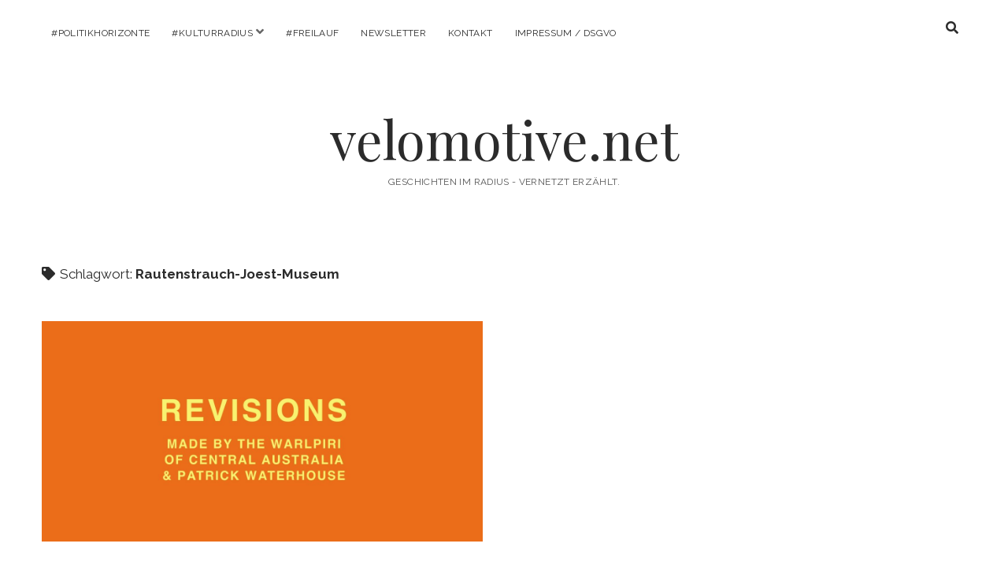

--- FILE ---
content_type: text/html; charset=UTF-8
request_url: https://velomotive.net/tag/rautenstrauch-joest-museum/
body_size: 5875
content:
<!DOCTYPE html>

<html lang="de">

<head>
	<title>Rautenstrauch-Joest-Museum &#8211; velomotive.net</title>
<meta name='robots' content='max-image-preview:large' />
<meta charset="UTF-8" />
<meta name="viewport" content="width=device-width, initial-scale=1" />
<meta name="template" content="Chosen 1.50" />
<link rel='dns-prefetch' href='//fonts.googleapis.com' />
<link rel="alternate" type="application/rss+xml" title="velomotive.net &raquo; Feed" href="https://velomotive.net/feed/" />
<link rel="alternate" type="application/rss+xml" title="velomotive.net &raquo; Kommentar-Feed" href="https://velomotive.net/comments/feed/" />
<link rel="alternate" type="application/rss+xml" title="velomotive.net &raquo; Rautenstrauch-Joest-Museum Schlagwort-Feed" href="https://velomotive.net/tag/rautenstrauch-joest-museum/feed/" />
<script type="text/javascript">
/* <![CDATA[ */
window._wpemojiSettings = {"baseUrl":"https:\/\/s.w.org\/images\/core\/emoji\/14.0.0\/72x72\/","ext":".png","svgUrl":"https:\/\/s.w.org\/images\/core\/emoji\/14.0.0\/svg\/","svgExt":".svg","source":{"concatemoji":"https:\/\/velomotive.net\/wp-includes\/js\/wp-emoji-release.min.js?ver=6.4.7"}};
/*! This file is auto-generated */
!function(i,n){var o,s,e;function c(e){try{var t={supportTests:e,timestamp:(new Date).valueOf()};sessionStorage.setItem(o,JSON.stringify(t))}catch(e){}}function p(e,t,n){e.clearRect(0,0,e.canvas.width,e.canvas.height),e.fillText(t,0,0);var t=new Uint32Array(e.getImageData(0,0,e.canvas.width,e.canvas.height).data),r=(e.clearRect(0,0,e.canvas.width,e.canvas.height),e.fillText(n,0,0),new Uint32Array(e.getImageData(0,0,e.canvas.width,e.canvas.height).data));return t.every(function(e,t){return e===r[t]})}function u(e,t,n){switch(t){case"flag":return n(e,"\ud83c\udff3\ufe0f\u200d\u26a7\ufe0f","\ud83c\udff3\ufe0f\u200b\u26a7\ufe0f")?!1:!n(e,"\ud83c\uddfa\ud83c\uddf3","\ud83c\uddfa\u200b\ud83c\uddf3")&&!n(e,"\ud83c\udff4\udb40\udc67\udb40\udc62\udb40\udc65\udb40\udc6e\udb40\udc67\udb40\udc7f","\ud83c\udff4\u200b\udb40\udc67\u200b\udb40\udc62\u200b\udb40\udc65\u200b\udb40\udc6e\u200b\udb40\udc67\u200b\udb40\udc7f");case"emoji":return!n(e,"\ud83e\udef1\ud83c\udffb\u200d\ud83e\udef2\ud83c\udfff","\ud83e\udef1\ud83c\udffb\u200b\ud83e\udef2\ud83c\udfff")}return!1}function f(e,t,n){var r="undefined"!=typeof WorkerGlobalScope&&self instanceof WorkerGlobalScope?new OffscreenCanvas(300,150):i.createElement("canvas"),a=r.getContext("2d",{willReadFrequently:!0}),o=(a.textBaseline="top",a.font="600 32px Arial",{});return e.forEach(function(e){o[e]=t(a,e,n)}),o}function t(e){var t=i.createElement("script");t.src=e,t.defer=!0,i.head.appendChild(t)}"undefined"!=typeof Promise&&(o="wpEmojiSettingsSupports",s=["flag","emoji"],n.supports={everything:!0,everythingExceptFlag:!0},e=new Promise(function(e){i.addEventListener("DOMContentLoaded",e,{once:!0})}),new Promise(function(t){var n=function(){try{var e=JSON.parse(sessionStorage.getItem(o));if("object"==typeof e&&"number"==typeof e.timestamp&&(new Date).valueOf()<e.timestamp+604800&&"object"==typeof e.supportTests)return e.supportTests}catch(e){}return null}();if(!n){if("undefined"!=typeof Worker&&"undefined"!=typeof OffscreenCanvas&&"undefined"!=typeof URL&&URL.createObjectURL&&"undefined"!=typeof Blob)try{var e="postMessage("+f.toString()+"("+[JSON.stringify(s),u.toString(),p.toString()].join(",")+"));",r=new Blob([e],{type:"text/javascript"}),a=new Worker(URL.createObjectURL(r),{name:"wpTestEmojiSupports"});return void(a.onmessage=function(e){c(n=e.data),a.terminate(),t(n)})}catch(e){}c(n=f(s,u,p))}t(n)}).then(function(e){for(var t in e)n.supports[t]=e[t],n.supports.everything=n.supports.everything&&n.supports[t],"flag"!==t&&(n.supports.everythingExceptFlag=n.supports.everythingExceptFlag&&n.supports[t]);n.supports.everythingExceptFlag=n.supports.everythingExceptFlag&&!n.supports.flag,n.DOMReady=!1,n.readyCallback=function(){n.DOMReady=!0}}).then(function(){return e}).then(function(){var e;n.supports.everything||(n.readyCallback(),(e=n.source||{}).concatemoji?t(e.concatemoji):e.wpemoji&&e.twemoji&&(t(e.twemoji),t(e.wpemoji)))}))}((window,document),window._wpemojiSettings);
/* ]]> */
</script>
<style id='wp-emoji-styles-inline-css' type='text/css'>

	img.wp-smiley, img.emoji {
		display: inline !important;
		border: none !important;
		box-shadow: none !important;
		height: 1em !important;
		width: 1em !important;
		margin: 0 0.07em !important;
		vertical-align: -0.1em !important;
		background: none !important;
		padding: 0 !important;
	}
</style>
<link rel='stylesheet' id='wp-block-library-css' href='https://velomotive.net/wp-includes/css/dist/block-library/style.min.css?ver=6.4.7' type='text/css' media='all' />
<style id='classic-theme-styles-inline-css' type='text/css'>
/*! This file is auto-generated */
.wp-block-button__link{color:#fff;background-color:#32373c;border-radius:9999px;box-shadow:none;text-decoration:none;padding:calc(.667em + 2px) calc(1.333em + 2px);font-size:1.125em}.wp-block-file__button{background:#32373c;color:#fff;text-decoration:none}
</style>
<style id='global-styles-inline-css' type='text/css'>
body{--wp--preset--color--black: #000000;--wp--preset--color--cyan-bluish-gray: #abb8c3;--wp--preset--color--white: #ffffff;--wp--preset--color--pale-pink: #f78da7;--wp--preset--color--vivid-red: #cf2e2e;--wp--preset--color--luminous-vivid-orange: #ff6900;--wp--preset--color--luminous-vivid-amber: #fcb900;--wp--preset--color--light-green-cyan: #7bdcb5;--wp--preset--color--vivid-green-cyan: #00d084;--wp--preset--color--pale-cyan-blue: #8ed1fc;--wp--preset--color--vivid-cyan-blue: #0693e3;--wp--preset--color--vivid-purple: #9b51e0;--wp--preset--gradient--vivid-cyan-blue-to-vivid-purple: linear-gradient(135deg,rgba(6,147,227,1) 0%,rgb(155,81,224) 100%);--wp--preset--gradient--light-green-cyan-to-vivid-green-cyan: linear-gradient(135deg,rgb(122,220,180) 0%,rgb(0,208,130) 100%);--wp--preset--gradient--luminous-vivid-amber-to-luminous-vivid-orange: linear-gradient(135deg,rgba(252,185,0,1) 0%,rgba(255,105,0,1) 100%);--wp--preset--gradient--luminous-vivid-orange-to-vivid-red: linear-gradient(135deg,rgba(255,105,0,1) 0%,rgb(207,46,46) 100%);--wp--preset--gradient--very-light-gray-to-cyan-bluish-gray: linear-gradient(135deg,rgb(238,238,238) 0%,rgb(169,184,195) 100%);--wp--preset--gradient--cool-to-warm-spectrum: linear-gradient(135deg,rgb(74,234,220) 0%,rgb(151,120,209) 20%,rgb(207,42,186) 40%,rgb(238,44,130) 60%,rgb(251,105,98) 80%,rgb(254,248,76) 100%);--wp--preset--gradient--blush-light-purple: linear-gradient(135deg,rgb(255,206,236) 0%,rgb(152,150,240) 100%);--wp--preset--gradient--blush-bordeaux: linear-gradient(135deg,rgb(254,205,165) 0%,rgb(254,45,45) 50%,rgb(107,0,62) 100%);--wp--preset--gradient--luminous-dusk: linear-gradient(135deg,rgb(255,203,112) 0%,rgb(199,81,192) 50%,rgb(65,88,208) 100%);--wp--preset--gradient--pale-ocean: linear-gradient(135deg,rgb(255,245,203) 0%,rgb(182,227,212) 50%,rgb(51,167,181) 100%);--wp--preset--gradient--electric-grass: linear-gradient(135deg,rgb(202,248,128) 0%,rgb(113,206,126) 100%);--wp--preset--gradient--midnight: linear-gradient(135deg,rgb(2,3,129) 0%,rgb(40,116,252) 100%);--wp--preset--font-size--small: 12px;--wp--preset--font-size--medium: 20px;--wp--preset--font-size--large: 28px;--wp--preset--font-size--x-large: 42px;--wp--preset--font-size--regular: 17px;--wp--preset--font-size--larger: 38px;--wp--preset--spacing--20: 0.44rem;--wp--preset--spacing--30: 0.67rem;--wp--preset--spacing--40: 1rem;--wp--preset--spacing--50: 1.5rem;--wp--preset--spacing--60: 2.25rem;--wp--preset--spacing--70: 3.38rem;--wp--preset--spacing--80: 5.06rem;--wp--preset--shadow--natural: 6px 6px 9px rgba(0, 0, 0, 0.2);--wp--preset--shadow--deep: 12px 12px 50px rgba(0, 0, 0, 0.4);--wp--preset--shadow--sharp: 6px 6px 0px rgba(0, 0, 0, 0.2);--wp--preset--shadow--outlined: 6px 6px 0px -3px rgba(255, 255, 255, 1), 6px 6px rgba(0, 0, 0, 1);--wp--preset--shadow--crisp: 6px 6px 0px rgba(0, 0, 0, 1);}:where(.is-layout-flex){gap: 0.5em;}:where(.is-layout-grid){gap: 0.5em;}body .is-layout-flow > .alignleft{float: left;margin-inline-start: 0;margin-inline-end: 2em;}body .is-layout-flow > .alignright{float: right;margin-inline-start: 2em;margin-inline-end: 0;}body .is-layout-flow > .aligncenter{margin-left: auto !important;margin-right: auto !important;}body .is-layout-constrained > .alignleft{float: left;margin-inline-start: 0;margin-inline-end: 2em;}body .is-layout-constrained > .alignright{float: right;margin-inline-start: 2em;margin-inline-end: 0;}body .is-layout-constrained > .aligncenter{margin-left: auto !important;margin-right: auto !important;}body .is-layout-constrained > :where(:not(.alignleft):not(.alignright):not(.alignfull)){max-width: var(--wp--style--global--content-size);margin-left: auto !important;margin-right: auto !important;}body .is-layout-constrained > .alignwide{max-width: var(--wp--style--global--wide-size);}body .is-layout-flex{display: flex;}body .is-layout-flex{flex-wrap: wrap;align-items: center;}body .is-layout-flex > *{margin: 0;}body .is-layout-grid{display: grid;}body .is-layout-grid > *{margin: 0;}:where(.wp-block-columns.is-layout-flex){gap: 2em;}:where(.wp-block-columns.is-layout-grid){gap: 2em;}:where(.wp-block-post-template.is-layout-flex){gap: 1.25em;}:where(.wp-block-post-template.is-layout-grid){gap: 1.25em;}.has-black-color{color: var(--wp--preset--color--black) !important;}.has-cyan-bluish-gray-color{color: var(--wp--preset--color--cyan-bluish-gray) !important;}.has-white-color{color: var(--wp--preset--color--white) !important;}.has-pale-pink-color{color: var(--wp--preset--color--pale-pink) !important;}.has-vivid-red-color{color: var(--wp--preset--color--vivid-red) !important;}.has-luminous-vivid-orange-color{color: var(--wp--preset--color--luminous-vivid-orange) !important;}.has-luminous-vivid-amber-color{color: var(--wp--preset--color--luminous-vivid-amber) !important;}.has-light-green-cyan-color{color: var(--wp--preset--color--light-green-cyan) !important;}.has-vivid-green-cyan-color{color: var(--wp--preset--color--vivid-green-cyan) !important;}.has-pale-cyan-blue-color{color: var(--wp--preset--color--pale-cyan-blue) !important;}.has-vivid-cyan-blue-color{color: var(--wp--preset--color--vivid-cyan-blue) !important;}.has-vivid-purple-color{color: var(--wp--preset--color--vivid-purple) !important;}.has-black-background-color{background-color: var(--wp--preset--color--black) !important;}.has-cyan-bluish-gray-background-color{background-color: var(--wp--preset--color--cyan-bluish-gray) !important;}.has-white-background-color{background-color: var(--wp--preset--color--white) !important;}.has-pale-pink-background-color{background-color: var(--wp--preset--color--pale-pink) !important;}.has-vivid-red-background-color{background-color: var(--wp--preset--color--vivid-red) !important;}.has-luminous-vivid-orange-background-color{background-color: var(--wp--preset--color--luminous-vivid-orange) !important;}.has-luminous-vivid-amber-background-color{background-color: var(--wp--preset--color--luminous-vivid-amber) !important;}.has-light-green-cyan-background-color{background-color: var(--wp--preset--color--light-green-cyan) !important;}.has-vivid-green-cyan-background-color{background-color: var(--wp--preset--color--vivid-green-cyan) !important;}.has-pale-cyan-blue-background-color{background-color: var(--wp--preset--color--pale-cyan-blue) !important;}.has-vivid-cyan-blue-background-color{background-color: var(--wp--preset--color--vivid-cyan-blue) !important;}.has-vivid-purple-background-color{background-color: var(--wp--preset--color--vivid-purple) !important;}.has-black-border-color{border-color: var(--wp--preset--color--black) !important;}.has-cyan-bluish-gray-border-color{border-color: var(--wp--preset--color--cyan-bluish-gray) !important;}.has-white-border-color{border-color: var(--wp--preset--color--white) !important;}.has-pale-pink-border-color{border-color: var(--wp--preset--color--pale-pink) !important;}.has-vivid-red-border-color{border-color: var(--wp--preset--color--vivid-red) !important;}.has-luminous-vivid-orange-border-color{border-color: var(--wp--preset--color--luminous-vivid-orange) !important;}.has-luminous-vivid-amber-border-color{border-color: var(--wp--preset--color--luminous-vivid-amber) !important;}.has-light-green-cyan-border-color{border-color: var(--wp--preset--color--light-green-cyan) !important;}.has-vivid-green-cyan-border-color{border-color: var(--wp--preset--color--vivid-green-cyan) !important;}.has-pale-cyan-blue-border-color{border-color: var(--wp--preset--color--pale-cyan-blue) !important;}.has-vivid-cyan-blue-border-color{border-color: var(--wp--preset--color--vivid-cyan-blue) !important;}.has-vivid-purple-border-color{border-color: var(--wp--preset--color--vivid-purple) !important;}.has-vivid-cyan-blue-to-vivid-purple-gradient-background{background: var(--wp--preset--gradient--vivid-cyan-blue-to-vivid-purple) !important;}.has-light-green-cyan-to-vivid-green-cyan-gradient-background{background: var(--wp--preset--gradient--light-green-cyan-to-vivid-green-cyan) !important;}.has-luminous-vivid-amber-to-luminous-vivid-orange-gradient-background{background: var(--wp--preset--gradient--luminous-vivid-amber-to-luminous-vivid-orange) !important;}.has-luminous-vivid-orange-to-vivid-red-gradient-background{background: var(--wp--preset--gradient--luminous-vivid-orange-to-vivid-red) !important;}.has-very-light-gray-to-cyan-bluish-gray-gradient-background{background: var(--wp--preset--gradient--very-light-gray-to-cyan-bluish-gray) !important;}.has-cool-to-warm-spectrum-gradient-background{background: var(--wp--preset--gradient--cool-to-warm-spectrum) !important;}.has-blush-light-purple-gradient-background{background: var(--wp--preset--gradient--blush-light-purple) !important;}.has-blush-bordeaux-gradient-background{background: var(--wp--preset--gradient--blush-bordeaux) !important;}.has-luminous-dusk-gradient-background{background: var(--wp--preset--gradient--luminous-dusk) !important;}.has-pale-ocean-gradient-background{background: var(--wp--preset--gradient--pale-ocean) !important;}.has-electric-grass-gradient-background{background: var(--wp--preset--gradient--electric-grass) !important;}.has-midnight-gradient-background{background: var(--wp--preset--gradient--midnight) !important;}.has-small-font-size{font-size: var(--wp--preset--font-size--small) !important;}.has-medium-font-size{font-size: var(--wp--preset--font-size--medium) !important;}.has-large-font-size{font-size: var(--wp--preset--font-size--large) !important;}.has-x-large-font-size{font-size: var(--wp--preset--font-size--x-large) !important;}
.wp-block-navigation a:where(:not(.wp-element-button)){color: inherit;}
:where(.wp-block-post-template.is-layout-flex){gap: 1.25em;}:where(.wp-block-post-template.is-layout-grid){gap: 1.25em;}
:where(.wp-block-columns.is-layout-flex){gap: 2em;}:where(.wp-block-columns.is-layout-grid){gap: 2em;}
.wp-block-pullquote{font-size: 1.5em;line-height: 1.6;}
</style>
<link rel='stylesheet' id='ct-chosen-google-fonts-css' href='//fonts.googleapis.com/css?family=Playfair+Display%3A400%7CRaleway%3A400%2C700%2C400i&#038;subset=latin%2Clatin-ext&#038;display=swap&#038;ver=6.4.7' type='text/css' media='all' />
<link rel='stylesheet' id='ct-chosen-font-awesome-css' href='https://velomotive.net/wp-content/themes/chosen/assets/font-awesome/css/all.min.css?ver=6.4.7' type='text/css' media='all' />
<link rel='stylesheet' id='ct-chosen-style-css' href='https://velomotive.net/wp-content/themes/chosen/style.css?ver=6.4.7' type='text/css' media='all' />
<link rel='stylesheet' id='newsletter-css' href='https://velomotive.net/wp-content/plugins/newsletter/style.css?ver=9.0.7' type='text/css' media='all' />
<script type="text/javascript" src="https://velomotive.net/wp-includes/js/jquery/jquery.min.js?ver=3.7.1" id="jquery-core-js"></script>
<script type="text/javascript" src="https://velomotive.net/wp-includes/js/jquery/jquery-migrate.min.js?ver=3.4.1" id="jquery-migrate-js"></script>
<!--[if IE 8]>
<script type="text/javascript" src="https://velomotive.net/wp-content/themes/chosen/js/build/html5shiv.min.js?ver=6.4.7" id="ct-chosen-html5-shiv-js"></script>
<![endif]-->
<link rel="https://api.w.org/" href="https://velomotive.net/wp-json/" /><link rel="alternate" type="application/json" href="https://velomotive.net/wp-json/wp/v2/tags/26" /><link rel="EditURI" type="application/rsd+xml" title="RSD" href="https://velomotive.net/xmlrpc.php?rsd" />
<meta name="generator" content="WordPress 6.4.7" />
<link rel="icon" href="https://velomotive.net/wp-content/uploads/2022/12/cropped-221210_velomotive_favicon-32x32.png" sizes="32x32" />
<link rel="icon" href="https://velomotive.net/wp-content/uploads/2022/12/cropped-221210_velomotive_favicon-192x192.png" sizes="192x192" />
<link rel="apple-touch-icon" href="https://velomotive.net/wp-content/uploads/2022/12/cropped-221210_velomotive_favicon-180x180.png" />
<meta name="msapplication-TileImage" content="https://velomotive.net/wp-content/uploads/2022/12/cropped-221210_velomotive_favicon-270x270.png" />
</head>

<body id="chosen" class="archive tag tag-rautenstrauch-joest-museum tag-26">
			<a class="skip-content" href="#main">Zum Inhalt springen</a>
	<div id="overflow-container" class="overflow-container">
		<div id="max-width" class="max-width">
									<header class="site-header" id="site-header" role="banner">
				<div id="menu-primary-container" class="menu-primary-container">
					<div id="menu-primary" class="menu-container menu-primary" role="navigation">
	<nav class="menu"><ul id="menu-primary-items" class="menu-primary-items"><li id="menu-item-96" class="menu-item menu-item-type-taxonomy menu-item-object-category menu-item-96"><a href="https://velomotive.net/category/politikhorizonte-was-ist-mit-morgen/">#politikHORIZONTE</a></li>
<li id="menu-item-95" class="menu-item menu-item-type-taxonomy menu-item-object-category menu-item-has-children menu-item-95"><a href="https://velomotive.net/category/kulturradius-kunst-musik-co-um-die-ecke/">#KULTURRADIUS</a><button class="toggle-dropdown" aria-expanded="false" name="toggle-dropdown"><span class="screen-reader-text">Menü öffnen</span><i class="fas fa-angle-down"></i></button>
<ul class="sub-menu">
	<li id="menu-item-299" class="menu-item menu-item-type-taxonomy menu-item-object-category menu-item-299"><a href="https://velomotive.net/category/kulturradius-kunst-musik-co-um-die-ecke/kulturradius-nrw/">#KULTURRADIUS-NRW</a></li>
</ul>
</li>
<li id="menu-item-235" class="menu-item menu-item-type-taxonomy menu-item-object-category menu-item-235"><a href="https://velomotive.net/category/freilauf-ohne-zwang-mit-ziel/">#FREILAUF</a></li>
<li id="menu-item-738" class="menu-item menu-item-type-post_type menu-item-object-page menu-item-738"><a href="https://velomotive.net/newsletter/">Newsletter</a></li>
<li id="menu-item-527" class="menu-item menu-item-type-post_type menu-item-object-page menu-item-527"><a href="https://velomotive.net/kontakt/">Kontakt</a></li>
<li id="menu-item-531" class="menu-item menu-item-type-post_type menu-item-object-page menu-item-531"><a href="https://velomotive.net/impressum-dsgvo/">Impressum / DSGVO</a></li>
</ul></nav></div>
					<div class='search-form-container'>
	<button id="search-icon" class="search-icon">
		<i class="fas fa-search"></i>
	</button>
	<form role="search" method="get" class="search-form" action="https://velomotive.net/">
		<label class="screen-reader-text">Suche</label>
		<input type="search" class="search-field" placeholder="Suchen …" value="" name="s"
		       title="Suche nach:" tabindex="-1"/>
	</form>
</div>									</div>
				<button id="toggle-navigation" class="toggle-navigation" name="toggle-navigation" aria-expanded="false">
					<span class="screen-reader-text">Menü öffnen</span>
					<svg width="24px" height="18px" viewBox="0 0 24 18" version="1.1" xmlns="http://www.w3.org/2000/svg" xmlns:xlink="http://www.w3.org/1999/xlink">
				    <g stroke="none" stroke-width="1" fill="none" fill-rule="evenodd">
				        <g transform="translate(-148.000000, -36.000000)" fill="#6B6B6B">
				            <g transform="translate(123.000000, 25.000000)">
				                <g transform="translate(25.000000, 11.000000)">
				                    <rect x="0" y="16" width="24" height="2"></rect>
				                    <rect x="0" y="8" width="24" height="2"></rect>
				                    <rect x="0" y="0" width="24" height="2"></rect>
				                </g>
				            </g>
				        </g>
				    </g>
				</svg>				</button>
								<div id="title-container" class="title-container">
					<div id='site-title' class='site-title'><a href='https://velomotive.net'>velomotive.net</a></div>					<p class="tagline">Geschichten im Radius - vernetzt erzählt.</p>				</div>
			</header>
									<section id="main" class="main" role="main">
				
<div class='archive-header'>
	<h1>
		<i class="fas fa-tag" aria-hidden="true"></i>
		Schlagwort: <span>Rautenstrauch-Joest-Museum</span>	</h1>
	</div>
<div id="loop-container" class="loop-container">
	<div class="post-743 post type-post status-publish format-standard has-post-thumbnail hentry category-kulturradius-kunst-musik-co-um-die-ecke category-kulturradius-nrw tag-koeln tag-rautenstrauch-joest-museum entry">
		<article>
		<div class="featured-image"><a href="https://velomotive.net/revisions-made-by-the-warlpiri-of-central-australia-and-patrick-waterhouse/">REVISIONS: made by the Warlpiri of Central Australia and Patrick Waterhouse<img width="2048" height="858" src="https://velomotive.net/wp-content/uploads/2023/12/20231227_01_RJM_Revisions_compositing_loop_cinemascope__still_01_00_03_09.jpg" class="attachment-full size-full wp-post-image" alt="Rautenstrauch-Joest-Museum– Cologne – Kulturen der Welt Ausstellung: REVISIONS" decoding="async" fetchpriority="high" srcset="https://velomotive.net/wp-content/uploads/2023/12/20231227_01_RJM_Revisions_compositing_loop_cinemascope__still_01_00_03_09.jpg 2048w, https://velomotive.net/wp-content/uploads/2023/12/20231227_01_RJM_Revisions_compositing_loop_cinemascope__still_01_00_03_09-300x126.jpg 300w, https://velomotive.net/wp-content/uploads/2023/12/20231227_01_RJM_Revisions_compositing_loop_cinemascope__still_01_00_03_09-1024x429.jpg 1024w, https://velomotive.net/wp-content/uploads/2023/12/20231227_01_RJM_Revisions_compositing_loop_cinemascope__still_01_00_03_09-768x322.jpg 768w, https://velomotive.net/wp-content/uploads/2023/12/20231227_01_RJM_Revisions_compositing_loop_cinemascope__still_01_00_03_09-1536x644.jpg 1536w" sizes="(max-width: 2048px) 100vw, 2048px" /></a></div>		<div class='post-header'>
						<h2 class='post-title'>
				<a href="https://velomotive.net/revisions-made-by-the-warlpiri-of-central-australia-and-patrick-waterhouse/">REVISIONS: made by the Warlpiri of Central Australia and Patrick Waterhouse</a>
			</h2>
			<div class="post-byline">
    <span class="post-date">
		Veröffentlicht 27. Dezember 2023	</span>
	</div>		</div>
				<div class="post-content">
			<p>Rautenstrauch-Joest-Museum, 8.12.23–7.4.24 Seit 2013 hat eine Gruppe von Warlpiri-Künstler*innen in Zentralaustralien in Zusammenarbeit mit dem britischen Künstler Patrick Waterhouse eine Sammlung von Karten, Flaggen, Fotografien&#8230;</p>
<div class="more-link-wrapper"><a class="more-link" href="https://velomotive.net/revisions-made-by-the-warlpiri-of-central-australia-and-patrick-waterhouse/">Weiterlesen<span class="screen-reader-text">REVISIONS: made by the Warlpiri of Central Australia and Patrick Waterhouse</span></a></div>
			<span class="comments-link">
	<i class="fas fa-comment" title="Kommentar-Icon" aria-hidden="true"></i>
	<a href="https://velomotive.net/revisions-made-by-the-warlpiri-of-central-australia-and-patrick-waterhouse/#respond">Schreib einen Kommentar</a></span>		</div>
	</article>
	</div></div>

</section> <!-- .main -->


<footer id="site-footer" class="site-footer" role="contentinfo">
		<div class="design-credit">
        <span>
            <a href="https://www.competethemes.com/chosen/" rel="nofollow">Chosen WordPress Theme</a> by Compete Themes.        </span>
	</div>
</footer>

</div>
</div><!-- .overflow-container -->


<script type="text/javascript" id="ct-chosen-js-js-extra">
/* <![CDATA[ */
var ct_chosen_objectL10n = {"openMenu":"Men\u00fc \u00f6ffnen","closeMenu":"Men\u00fc schlie\u00dfen","openChildMenu":"Drop-down-Men\u00fc \u00f6ffnen","closeChildMenu":"Drop-down-Men\u00fc schlie\u00dfen"};
/* ]]> */
</script>
<script type="text/javascript" src="https://velomotive.net/wp-content/themes/chosen/js/build/production.min.js?ver=6.4.7" id="ct-chosen-js-js"></script>
<!--[if IE 8]>
<script type="text/javascript" src="https://velomotive.net/wp-content/themes/chosen/js/build/respond.min.js?ver=6.4.7" id="ct-chosen-respond-js"></script>
<![endif]-->
<script type="text/javascript" id="newsletter-js-extra">
/* <![CDATA[ */
var newsletter_data = {"action_url":"https:\/\/velomotive.net\/wp-admin\/admin-ajax.php"};
/* ]]> */
</script>
<script type="text/javascript" src="https://velomotive.net/wp-content/plugins/newsletter/main.js?ver=9.0.7" id="newsletter-js"></script>

</body>
</html>